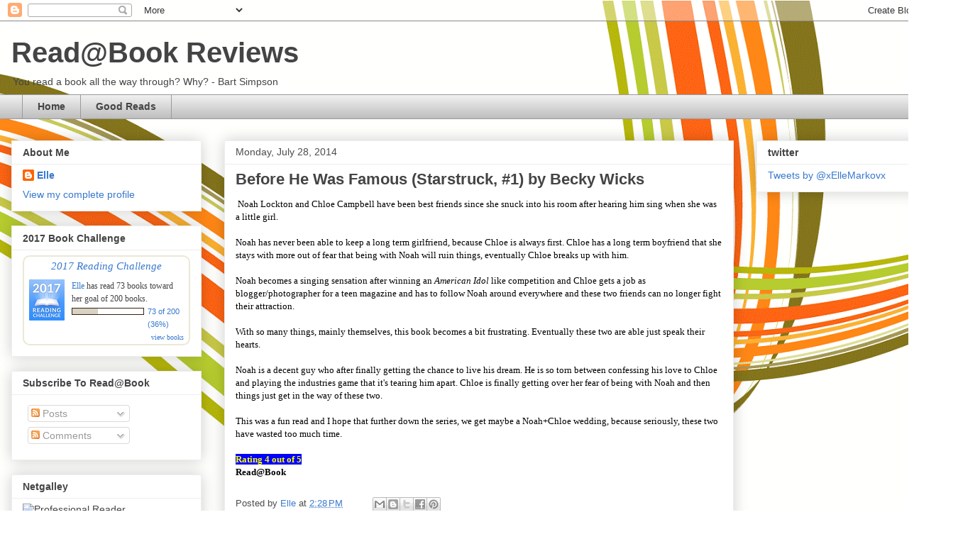

--- FILE ---
content_type: text/javascript; charset=utf-8
request_url: https://www.goodreads.com/user_challenges/widget/21737275-elle-markov?challenge_id=5493&v=2
body_size: 748
content:
document.getElementById('gr_challenge_progress_body_5493').innerHTML='\n    <h3 style=\"margin: 4px 0 10px; font-weight: normal; text-align: center\">\n      <a style=\"text-decoration: none; font-family:georgia,serif;font-style:italic; font-size: 1.1em\" rel=\"nofollow\" href=\"https://www.goodreads.com/challenges/5493-2017-reading-challenge?utm_medium=api&utm_source=challenge_widget&utm_campaign=\">2017 Reading Challenge<\/a>\n    <\/h3>\n        <div class=\"challengePic\">\n          <a rel=\"nofollow\" href=\"https://www.goodreads.com/challenges/5493-2017-reading-challenge?utm_medium=api&utm_source=challenge_widget&utm_campaign=\"><img alt=\"2017 Reading Challenge\" style=\"float:left; margin-right: 10px; border: 0 none\" src=\"https://images.gr-assets.com/challenges/1486591746p2/5493.jpg\" /><\/a>\n        <\/div>\n      <div>\n        <a rel=\"nofollow\" href=\"https://www.goodreads.com/user/show/21737275-elle-markov?utm_medium=api&utm_source=challenge_widget&utm_campaign=\">Elle<\/a> has\n\n        read 73 books toward her goal of 200 books.\n      <\/div>\n      <div style=\"width: 100px; margin: 4px 5px 5px 0; float: left; border: 1px solid #382110; height: 8px; overflow: hidden; background-color: #FFF\">\n        <div style=\"width: 36%; background-color: #D7D2C4; float: left\"><span style=\"visibility:hidden\">hide<\/span><\/div>\n      <\/div>\n      <div style=\"font-family: arial, verdana, helvetica, sans-serif;font-size:90%\">\n        <a rel=\"nofollow\" href=\"https://www.goodreads.com/user_challenges/7455040?utm_medium=api&utm_source=challenge_widget&utm_campaign=\">73 of 200 (36%)<\/a>\n      <\/div>\n      <div style=\"text-align: right;\">\n        <a style=\"text-decoration: none; font-size: 10px;\" rel=\"nofollow\" href=\"https://www.goodreads.com/user_challenges/7455040?utm_medium=api&utm_source=challenge_widget&utm_campaign=\">view books<\/a>\n      <\/div>\n';